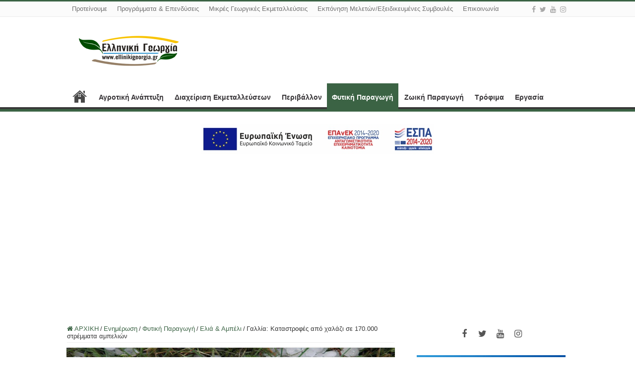

--- FILE ---
content_type: text/html; charset=UTF-8
request_url: http://www.ellinikigeorgia.gr/gallia-katastrofes-apo-xalazi-se-170000-stremmata-ampelion/
body_size: 20343
content:
<!DOCTYPE html>
<html lang="el" prefix="og: http://ogp.me/ns#">
<head>
<meta charset="UTF-8" />
<link rel="profile" href="http://gmpg.org/xfn/11" />
<link rel="pingback" href="http://www.ellinikigeorgia.gr/xmlrpc.php" />
<meta property="og:title" content="Γαλλία: Καταστροφές από χαλάζι σε 170.000 στρέμματα αμπελιών - Ελληνική Γεωργία"/>
<meta property="og:type" content="article"/>
<meta property="og:description" content=""Με μια μόνο καταιγίδα, περισσότερα από 100.000 στρέμματα καταστράφηκαν στο Μπορντό και το Κονιάκ. Τ"/>
<meta property="og:url" content="http://www.ellinikigeorgia.gr/gallia-katastrofes-apo-xalazi-se-170000-stremmata-ampelion/"/>
<meta property="og:site_name" content="Ελληνική Γεωργία"/>
<meta property="og:image" content="http://www.ellinikigeorgia.gr/wp-content/uploads/2015/05/χαλάζι.jpg" />
<meta name='robots' content='index, follow, max-image-preview:large, max-snippet:-1, max-video-preview:-1' />

	<!-- This site is optimized with the Yoast SEO plugin v26.8 - https://yoast.com/product/yoast-seo-wordpress/ -->
	<title>Γαλλία: Καταστροφές από χαλάζι σε 170.000 στρέμματα αμπελιών - Ελληνική Γεωργία</title>
	<link rel="canonical" href="https://www.ellinikigeorgia.gr/gallia-katastrofes-apo-xalazi-se-170000-stremmata-ampelion/" />
	<meta property="og:locale" content="el_GR" />
	<meta property="og:type" content="article" />
	<meta property="og:title" content="Γαλλία: Καταστροφές από χαλάζι σε 170.000 στρέμματα αμπελιών - Ελληνική Γεωργία" />
	<meta property="og:description" content="“Με μια μόνο καταιγίδα, περισσότερα από 100.000 στρέμματα καταστράφηκαν στο Μπορντό και το Κονιάκ. Το σενάριο επαναλαμβάνεται ίδιο με το 2013!” αναφέρει ο Bernard Farges, πρόεδρος της Ομοσπονδίας των μεγάλων κρασιών του Bordeaux. Σύμφωνα με τις εκτιμήσεις, επλήγησαν 71.000 στρέμματα από τα οποία 34.000 στρέμματα καταστράφηκαν περισσότερο από 80%. Δύο χαλαζοπτώσεις έπληξαν τη Gironde και &hellip;" />
	<meta property="og:url" content="https://www.ellinikigeorgia.gr/gallia-katastrofes-apo-xalazi-se-170000-stremmata-ampelion/" />
	<meta property="og:site_name" content="Ελληνική Γεωργία" />
	<meta property="article:publisher" content="https://www.facebook.com/people/Newsforallgr/100087409331054/" />
	<meta property="article:published_time" content="2018-06-07T16:04:10+00:00" />
	<meta property="og:image" content="https://www.ellinikigeorgia.gr/wp-content/uploads/2015/05/χαλάζι.jpg" />
	<meta property="og:image:width" content="660" />
	<meta property="og:image:height" content="330" />
	<meta property="og:image:type" content="image/jpeg" />
	<meta name="author" content="diaxiristis" />
	<meta name="twitter:card" content="summary_large_image" />
	<meta name="twitter:creator" content="@newsforallgr" />
	<meta name="twitter:site" content="@newsforallgr" />
	<meta name="twitter:label1" content="Συντάχθηκε από" />
	<meta name="twitter:data1" content="diaxiristis" />
	<script type="application/ld+json" class="yoast-schema-graph">{"@context":"https://schema.org","@graph":[{"@type":"Article","@id":"https://www.ellinikigeorgia.gr/gallia-katastrofes-apo-xalazi-se-170000-stremmata-ampelion/#article","isPartOf":{"@id":"https://www.ellinikigeorgia.gr/gallia-katastrofes-apo-xalazi-se-170000-stremmata-ampelion/"},"author":{"name":"diaxiristis","@id":"http://www.ellinikigeorgia.gr/#/schema/person/7d2f202bd7ad9869a4d513fbf945b08e"},"headline":"Γαλλία: Καταστροφές από χαλάζι σε 170.000 στρέμματα αμπελιών","datePublished":"2018-06-07T16:04:10+00:00","mainEntityOfPage":{"@id":"https://www.ellinikigeorgia.gr/gallia-katastrofes-apo-xalazi-se-170000-stremmata-ampelion/"},"wordCount":95,"publisher":{"@id":"http://www.ellinikigeorgia.gr/#organization"},"image":{"@id":"https://www.ellinikigeorgia.gr/gallia-katastrofes-apo-xalazi-se-170000-stremmata-ampelion/#primaryimage"},"thumbnailUrl":"http://www.ellinikigeorgia.gr/wp-content/uploads/2015/05/χαλάζι.jpg","keywords":["αμπελοκαλλιεργεια","γαλλια","χαλαζι"],"articleSection":["Ελιά &amp; Αμπέλι","Ενημέρωση","Φυτική Παραγωγή"],"inLanguage":"el"},{"@type":"WebPage","@id":"https://www.ellinikigeorgia.gr/gallia-katastrofes-apo-xalazi-se-170000-stremmata-ampelion/","url":"https://www.ellinikigeorgia.gr/gallia-katastrofes-apo-xalazi-se-170000-stremmata-ampelion/","name":"Γαλλία: Καταστροφές από χαλάζι σε 170.000 στρέμματα αμπελιών - Ελληνική Γεωργία","isPartOf":{"@id":"http://www.ellinikigeorgia.gr/#website"},"primaryImageOfPage":{"@id":"https://www.ellinikigeorgia.gr/gallia-katastrofes-apo-xalazi-se-170000-stremmata-ampelion/#primaryimage"},"image":{"@id":"https://www.ellinikigeorgia.gr/gallia-katastrofes-apo-xalazi-se-170000-stremmata-ampelion/#primaryimage"},"thumbnailUrl":"http://www.ellinikigeorgia.gr/wp-content/uploads/2015/05/χαλάζι.jpg","datePublished":"2018-06-07T16:04:10+00:00","breadcrumb":{"@id":"https://www.ellinikigeorgia.gr/gallia-katastrofes-apo-xalazi-se-170000-stremmata-ampelion/#breadcrumb"},"inLanguage":"el","potentialAction":[{"@type":"ReadAction","target":["https://www.ellinikigeorgia.gr/gallia-katastrofes-apo-xalazi-se-170000-stremmata-ampelion/"]}]},{"@type":"ImageObject","inLanguage":"el","@id":"https://www.ellinikigeorgia.gr/gallia-katastrofes-apo-xalazi-se-170000-stremmata-ampelion/#primaryimage","url":"http://www.ellinikigeorgia.gr/wp-content/uploads/2015/05/χαλάζι.jpg","contentUrl":"http://www.ellinikigeorgia.gr/wp-content/uploads/2015/05/χαλάζι.jpg","width":660,"height":330,"caption":"χαλάζι"},{"@type":"BreadcrumbList","@id":"https://www.ellinikigeorgia.gr/gallia-katastrofes-apo-xalazi-se-170000-stremmata-ampelion/#breadcrumb","itemListElement":[{"@type":"ListItem","position":1,"name":"Home","item":"http://www.ellinikigeorgia.gr/"},{"@type":"ListItem","position":2,"name":"Γαλλία: Καταστροφές από χαλάζι σε 170.000 στρέμματα αμπελιών"}]},{"@type":"WebSite","@id":"http://www.ellinikigeorgia.gr/#website","url":"http://www.ellinikigeorgia.gr/","name":"Ελληνική Γεωργία","description":"Ενημέρωση|Εκπαίδευση|Συμβουλευτική","publisher":{"@id":"http://www.ellinikigeorgia.gr/#organization"},"potentialAction":[{"@type":"SearchAction","target":{"@type":"EntryPoint","urlTemplate":"http://www.ellinikigeorgia.gr/?s={search_term_string}"},"query-input":{"@type":"PropertyValueSpecification","valueRequired":true,"valueName":"search_term_string"}}],"inLanguage":"el"},{"@type":"Organization","@id":"http://www.ellinikigeorgia.gr/#organization","name":"Ελληνική Γεωργία","url":"http://www.ellinikigeorgia.gr/","logo":{"@type":"ImageObject","inLanguage":"el","@id":"http://www.ellinikigeorgia.gr/#/schema/logo/image/","url":"https://newsforall.gr/wp-content/uploads/2022/11/newsforall.png","contentUrl":"https://newsforall.gr/wp-content/uploads/2022/11/newsforall.png","width":153,"height":78,"caption":"Ελληνική Γεωργία"},"image":{"@id":"http://www.ellinikigeorgia.gr/#/schema/logo/image/"},"sameAs":["https://www.facebook.com/people/Newsforallgr/100087409331054/","https://x.com/newsforallgr"]},{"@type":"Person","@id":"http://www.ellinikigeorgia.gr/#/schema/person/7d2f202bd7ad9869a4d513fbf945b08e","name":"diaxiristis","image":{"@type":"ImageObject","inLanguage":"el","@id":"http://www.ellinikigeorgia.gr/#/schema/person/image/","url":"https://secure.gravatar.com/avatar/b506800cf3634aa7d3a2d28306813d630aef4d3f5a0962df1d4a13ef8c7f544d?s=96&d=mm&r=g","contentUrl":"https://secure.gravatar.com/avatar/b506800cf3634aa7d3a2d28306813d630aef4d3f5a0962df1d4a13ef8c7f544d?s=96&d=mm&r=g","caption":"diaxiristis"},"sameAs":["https://newsforall.gr"],"url":"http://www.ellinikigeorgia.gr/author/diaxiristis/"}]}</script>
	<!-- / Yoast SEO plugin. -->


<link rel="alternate" type="application/rss+xml" title="Ροή RSS &raquo; Ελληνική Γεωργία" href="http://www.ellinikigeorgia.gr/feed/" />
<link rel="alternate" type="application/rss+xml" title="Ροή Σχολίων &raquo; Ελληνική Γεωργία" href="http://www.ellinikigeorgia.gr/comments/feed/" />
<link rel="alternate" title="oEmbed (JSON)" type="application/json+oembed" href="http://www.ellinikigeorgia.gr/wp-json/oembed/1.0/embed?url=http%3A%2F%2Fwww.ellinikigeorgia.gr%2Fgallia-katastrofes-apo-xalazi-se-170000-stremmata-ampelion%2F" />
<link rel="alternate" title="oEmbed (XML)" type="text/xml+oembed" href="http://www.ellinikigeorgia.gr/wp-json/oembed/1.0/embed?url=http%3A%2F%2Fwww.ellinikigeorgia.gr%2Fgallia-katastrofes-apo-xalazi-se-170000-stremmata-ampelion%2F&#038;format=xml" />
<!-- www.ellinikigeorgia.gr is managing ads with Advanced Ads 2.0.16 – https://wpadvancedads.com/ --><script id="ellin-ready">
			window.advanced_ads_ready=function(e,a){a=a||"complete";var d=function(e){return"interactive"===a?"loading"!==e:"complete"===e};d(document.readyState)?e():document.addEventListener("readystatechange",(function(a){d(a.target.readyState)&&e()}),{once:"interactive"===a})},window.advanced_ads_ready_queue=window.advanced_ads_ready_queue||[];		</script>
		<style id='wp-img-auto-sizes-contain-inline-css' type='text/css'>
img:is([sizes=auto i],[sizes^="auto," i]){contain-intrinsic-size:3000px 1500px}
/*# sourceURL=wp-img-auto-sizes-contain-inline-css */
</style>
<style id='wp-emoji-styles-inline-css' type='text/css'>

	img.wp-smiley, img.emoji {
		display: inline !important;
		border: none !important;
		box-shadow: none !important;
		height: 1em !important;
		width: 1em !important;
		margin: 0 0.07em !important;
		vertical-align: -0.1em !important;
		background: none !important;
		padding: 0 !important;
	}
/*# sourceURL=wp-emoji-styles-inline-css */
</style>
<style id='wp-block-library-inline-css' type='text/css'>
:root{--wp-block-synced-color:#7a00df;--wp-block-synced-color--rgb:122,0,223;--wp-bound-block-color:var(--wp-block-synced-color);--wp-editor-canvas-background:#ddd;--wp-admin-theme-color:#007cba;--wp-admin-theme-color--rgb:0,124,186;--wp-admin-theme-color-darker-10:#006ba1;--wp-admin-theme-color-darker-10--rgb:0,107,160.5;--wp-admin-theme-color-darker-20:#005a87;--wp-admin-theme-color-darker-20--rgb:0,90,135;--wp-admin-border-width-focus:2px}@media (min-resolution:192dpi){:root{--wp-admin-border-width-focus:1.5px}}.wp-element-button{cursor:pointer}:root .has-very-light-gray-background-color{background-color:#eee}:root .has-very-dark-gray-background-color{background-color:#313131}:root .has-very-light-gray-color{color:#eee}:root .has-very-dark-gray-color{color:#313131}:root .has-vivid-green-cyan-to-vivid-cyan-blue-gradient-background{background:linear-gradient(135deg,#00d084,#0693e3)}:root .has-purple-crush-gradient-background{background:linear-gradient(135deg,#34e2e4,#4721fb 50%,#ab1dfe)}:root .has-hazy-dawn-gradient-background{background:linear-gradient(135deg,#faaca8,#dad0ec)}:root .has-subdued-olive-gradient-background{background:linear-gradient(135deg,#fafae1,#67a671)}:root .has-atomic-cream-gradient-background{background:linear-gradient(135deg,#fdd79a,#004a59)}:root .has-nightshade-gradient-background{background:linear-gradient(135deg,#330968,#31cdcf)}:root .has-midnight-gradient-background{background:linear-gradient(135deg,#020381,#2874fc)}:root{--wp--preset--font-size--normal:16px;--wp--preset--font-size--huge:42px}.has-regular-font-size{font-size:1em}.has-larger-font-size{font-size:2.625em}.has-normal-font-size{font-size:var(--wp--preset--font-size--normal)}.has-huge-font-size{font-size:var(--wp--preset--font-size--huge)}.has-text-align-center{text-align:center}.has-text-align-left{text-align:left}.has-text-align-right{text-align:right}.has-fit-text{white-space:nowrap!important}#end-resizable-editor-section{display:none}.aligncenter{clear:both}.items-justified-left{justify-content:flex-start}.items-justified-center{justify-content:center}.items-justified-right{justify-content:flex-end}.items-justified-space-between{justify-content:space-between}.screen-reader-text{border:0;clip-path:inset(50%);height:1px;margin:-1px;overflow:hidden;padding:0;position:absolute;width:1px;word-wrap:normal!important}.screen-reader-text:focus{background-color:#ddd;clip-path:none;color:#444;display:block;font-size:1em;height:auto;left:5px;line-height:normal;padding:15px 23px 14px;text-decoration:none;top:5px;width:auto;z-index:100000}html :where(.has-border-color){border-style:solid}html :where([style*=border-top-color]){border-top-style:solid}html :where([style*=border-right-color]){border-right-style:solid}html :where([style*=border-bottom-color]){border-bottom-style:solid}html :where([style*=border-left-color]){border-left-style:solid}html :where([style*=border-width]){border-style:solid}html :where([style*=border-top-width]){border-top-style:solid}html :where([style*=border-right-width]){border-right-style:solid}html :where([style*=border-bottom-width]){border-bottom-style:solid}html :where([style*=border-left-width]){border-left-style:solid}html :where(img[class*=wp-image-]){height:auto;max-width:100%}:where(figure){margin:0 0 1em}html :where(.is-position-sticky){--wp-admin--admin-bar--position-offset:var(--wp-admin--admin-bar--height,0px)}@media screen and (max-width:600px){html :where(.is-position-sticky){--wp-admin--admin-bar--position-offset:0px}}

/*# sourceURL=wp-block-library-inline-css */
</style><style id='global-styles-inline-css' type='text/css'>
:root{--wp--preset--aspect-ratio--square: 1;--wp--preset--aspect-ratio--4-3: 4/3;--wp--preset--aspect-ratio--3-4: 3/4;--wp--preset--aspect-ratio--3-2: 3/2;--wp--preset--aspect-ratio--2-3: 2/3;--wp--preset--aspect-ratio--16-9: 16/9;--wp--preset--aspect-ratio--9-16: 9/16;--wp--preset--color--black: #000000;--wp--preset--color--cyan-bluish-gray: #abb8c3;--wp--preset--color--white: #ffffff;--wp--preset--color--pale-pink: #f78da7;--wp--preset--color--vivid-red: #cf2e2e;--wp--preset--color--luminous-vivid-orange: #ff6900;--wp--preset--color--luminous-vivid-amber: #fcb900;--wp--preset--color--light-green-cyan: #7bdcb5;--wp--preset--color--vivid-green-cyan: #00d084;--wp--preset--color--pale-cyan-blue: #8ed1fc;--wp--preset--color--vivid-cyan-blue: #0693e3;--wp--preset--color--vivid-purple: #9b51e0;--wp--preset--gradient--vivid-cyan-blue-to-vivid-purple: linear-gradient(135deg,rgb(6,147,227) 0%,rgb(155,81,224) 100%);--wp--preset--gradient--light-green-cyan-to-vivid-green-cyan: linear-gradient(135deg,rgb(122,220,180) 0%,rgb(0,208,130) 100%);--wp--preset--gradient--luminous-vivid-amber-to-luminous-vivid-orange: linear-gradient(135deg,rgb(252,185,0) 0%,rgb(255,105,0) 100%);--wp--preset--gradient--luminous-vivid-orange-to-vivid-red: linear-gradient(135deg,rgb(255,105,0) 0%,rgb(207,46,46) 100%);--wp--preset--gradient--very-light-gray-to-cyan-bluish-gray: linear-gradient(135deg,rgb(238,238,238) 0%,rgb(169,184,195) 100%);--wp--preset--gradient--cool-to-warm-spectrum: linear-gradient(135deg,rgb(74,234,220) 0%,rgb(151,120,209) 20%,rgb(207,42,186) 40%,rgb(238,44,130) 60%,rgb(251,105,98) 80%,rgb(254,248,76) 100%);--wp--preset--gradient--blush-light-purple: linear-gradient(135deg,rgb(255,206,236) 0%,rgb(152,150,240) 100%);--wp--preset--gradient--blush-bordeaux: linear-gradient(135deg,rgb(254,205,165) 0%,rgb(254,45,45) 50%,rgb(107,0,62) 100%);--wp--preset--gradient--luminous-dusk: linear-gradient(135deg,rgb(255,203,112) 0%,rgb(199,81,192) 50%,rgb(65,88,208) 100%);--wp--preset--gradient--pale-ocean: linear-gradient(135deg,rgb(255,245,203) 0%,rgb(182,227,212) 50%,rgb(51,167,181) 100%);--wp--preset--gradient--electric-grass: linear-gradient(135deg,rgb(202,248,128) 0%,rgb(113,206,126) 100%);--wp--preset--gradient--midnight: linear-gradient(135deg,rgb(2,3,129) 0%,rgb(40,116,252) 100%);--wp--preset--font-size--small: 13px;--wp--preset--font-size--medium: 20px;--wp--preset--font-size--large: 36px;--wp--preset--font-size--x-large: 42px;--wp--preset--spacing--20: 0.44rem;--wp--preset--spacing--30: 0.67rem;--wp--preset--spacing--40: 1rem;--wp--preset--spacing--50: 1.5rem;--wp--preset--spacing--60: 2.25rem;--wp--preset--spacing--70: 3.38rem;--wp--preset--spacing--80: 5.06rem;--wp--preset--shadow--natural: 6px 6px 9px rgba(0, 0, 0, 0.2);--wp--preset--shadow--deep: 12px 12px 50px rgba(0, 0, 0, 0.4);--wp--preset--shadow--sharp: 6px 6px 0px rgba(0, 0, 0, 0.2);--wp--preset--shadow--outlined: 6px 6px 0px -3px rgb(255, 255, 255), 6px 6px rgb(0, 0, 0);--wp--preset--shadow--crisp: 6px 6px 0px rgb(0, 0, 0);}:where(.is-layout-flex){gap: 0.5em;}:where(.is-layout-grid){gap: 0.5em;}body .is-layout-flex{display: flex;}.is-layout-flex{flex-wrap: wrap;align-items: center;}.is-layout-flex > :is(*, div){margin: 0;}body .is-layout-grid{display: grid;}.is-layout-grid > :is(*, div){margin: 0;}:where(.wp-block-columns.is-layout-flex){gap: 2em;}:where(.wp-block-columns.is-layout-grid){gap: 2em;}:where(.wp-block-post-template.is-layout-flex){gap: 1.25em;}:where(.wp-block-post-template.is-layout-grid){gap: 1.25em;}.has-black-color{color: var(--wp--preset--color--black) !important;}.has-cyan-bluish-gray-color{color: var(--wp--preset--color--cyan-bluish-gray) !important;}.has-white-color{color: var(--wp--preset--color--white) !important;}.has-pale-pink-color{color: var(--wp--preset--color--pale-pink) !important;}.has-vivid-red-color{color: var(--wp--preset--color--vivid-red) !important;}.has-luminous-vivid-orange-color{color: var(--wp--preset--color--luminous-vivid-orange) !important;}.has-luminous-vivid-amber-color{color: var(--wp--preset--color--luminous-vivid-amber) !important;}.has-light-green-cyan-color{color: var(--wp--preset--color--light-green-cyan) !important;}.has-vivid-green-cyan-color{color: var(--wp--preset--color--vivid-green-cyan) !important;}.has-pale-cyan-blue-color{color: var(--wp--preset--color--pale-cyan-blue) !important;}.has-vivid-cyan-blue-color{color: var(--wp--preset--color--vivid-cyan-blue) !important;}.has-vivid-purple-color{color: var(--wp--preset--color--vivid-purple) !important;}.has-black-background-color{background-color: var(--wp--preset--color--black) !important;}.has-cyan-bluish-gray-background-color{background-color: var(--wp--preset--color--cyan-bluish-gray) !important;}.has-white-background-color{background-color: var(--wp--preset--color--white) !important;}.has-pale-pink-background-color{background-color: var(--wp--preset--color--pale-pink) !important;}.has-vivid-red-background-color{background-color: var(--wp--preset--color--vivid-red) !important;}.has-luminous-vivid-orange-background-color{background-color: var(--wp--preset--color--luminous-vivid-orange) !important;}.has-luminous-vivid-amber-background-color{background-color: var(--wp--preset--color--luminous-vivid-amber) !important;}.has-light-green-cyan-background-color{background-color: var(--wp--preset--color--light-green-cyan) !important;}.has-vivid-green-cyan-background-color{background-color: var(--wp--preset--color--vivid-green-cyan) !important;}.has-pale-cyan-blue-background-color{background-color: var(--wp--preset--color--pale-cyan-blue) !important;}.has-vivid-cyan-blue-background-color{background-color: var(--wp--preset--color--vivid-cyan-blue) !important;}.has-vivid-purple-background-color{background-color: var(--wp--preset--color--vivid-purple) !important;}.has-black-border-color{border-color: var(--wp--preset--color--black) !important;}.has-cyan-bluish-gray-border-color{border-color: var(--wp--preset--color--cyan-bluish-gray) !important;}.has-white-border-color{border-color: var(--wp--preset--color--white) !important;}.has-pale-pink-border-color{border-color: var(--wp--preset--color--pale-pink) !important;}.has-vivid-red-border-color{border-color: var(--wp--preset--color--vivid-red) !important;}.has-luminous-vivid-orange-border-color{border-color: var(--wp--preset--color--luminous-vivid-orange) !important;}.has-luminous-vivid-amber-border-color{border-color: var(--wp--preset--color--luminous-vivid-amber) !important;}.has-light-green-cyan-border-color{border-color: var(--wp--preset--color--light-green-cyan) !important;}.has-vivid-green-cyan-border-color{border-color: var(--wp--preset--color--vivid-green-cyan) !important;}.has-pale-cyan-blue-border-color{border-color: var(--wp--preset--color--pale-cyan-blue) !important;}.has-vivid-cyan-blue-border-color{border-color: var(--wp--preset--color--vivid-cyan-blue) !important;}.has-vivid-purple-border-color{border-color: var(--wp--preset--color--vivid-purple) !important;}.has-vivid-cyan-blue-to-vivid-purple-gradient-background{background: var(--wp--preset--gradient--vivid-cyan-blue-to-vivid-purple) !important;}.has-light-green-cyan-to-vivid-green-cyan-gradient-background{background: var(--wp--preset--gradient--light-green-cyan-to-vivid-green-cyan) !important;}.has-luminous-vivid-amber-to-luminous-vivid-orange-gradient-background{background: var(--wp--preset--gradient--luminous-vivid-amber-to-luminous-vivid-orange) !important;}.has-luminous-vivid-orange-to-vivid-red-gradient-background{background: var(--wp--preset--gradient--luminous-vivid-orange-to-vivid-red) !important;}.has-very-light-gray-to-cyan-bluish-gray-gradient-background{background: var(--wp--preset--gradient--very-light-gray-to-cyan-bluish-gray) !important;}.has-cool-to-warm-spectrum-gradient-background{background: var(--wp--preset--gradient--cool-to-warm-spectrum) !important;}.has-blush-light-purple-gradient-background{background: var(--wp--preset--gradient--blush-light-purple) !important;}.has-blush-bordeaux-gradient-background{background: var(--wp--preset--gradient--blush-bordeaux) !important;}.has-luminous-dusk-gradient-background{background: var(--wp--preset--gradient--luminous-dusk) !important;}.has-pale-ocean-gradient-background{background: var(--wp--preset--gradient--pale-ocean) !important;}.has-electric-grass-gradient-background{background: var(--wp--preset--gradient--electric-grass) !important;}.has-midnight-gradient-background{background: var(--wp--preset--gradient--midnight) !important;}.has-small-font-size{font-size: var(--wp--preset--font-size--small) !important;}.has-medium-font-size{font-size: var(--wp--preset--font-size--medium) !important;}.has-large-font-size{font-size: var(--wp--preset--font-size--large) !important;}.has-x-large-font-size{font-size: var(--wp--preset--font-size--x-large) !important;}
/*# sourceURL=global-styles-inline-css */
</style>

<style id='classic-theme-styles-inline-css' type='text/css'>
/*! This file is auto-generated */
.wp-block-button__link{color:#fff;background-color:#32373c;border-radius:9999px;box-shadow:none;text-decoration:none;padding:calc(.667em + 2px) calc(1.333em + 2px);font-size:1.125em}.wp-block-file__button{background:#32373c;color:#fff;text-decoration:none}
/*# sourceURL=/wp-includes/css/classic-themes.min.css */
</style>
<link rel='stylesheet' id='contact-form-7-css' href='http://www.ellinikigeorgia.gr/wp-content/plugins/contact-form-7/includes/css/styles.css' type='text/css' media='all' />
<link rel='stylesheet' id='iphorm-css' href='http://www.ellinikigeorgia.gr/wp-content/plugins/iphorm-form-builder/css/styles.css' type='text/css' media='all' />
<link rel='stylesheet' id='qtip-css' href='http://www.ellinikigeorgia.gr/wp-content/plugins/iphorm-form-builder/js/qtip2/jquery.qtip.min.css' type='text/css' media='all' />
<link rel='stylesheet' id='iphorm-uniform-theme-3-css' href='http://www.ellinikigeorgia.gr/wp-content/plugins/iphorm-form-builder/js/uniform/themes/default/default.css' type='text/css' media='all' />
<link rel='stylesheet' id='tie-style-css' href='http://www.ellinikigeorgia.gr/wp-content/themes/sahifa/style.css' type='text/css' media='all' />
<link rel='stylesheet' id='tie-ilightbox-skin-css' href='http://www.ellinikigeorgia.gr/wp-content/themes/sahifa/css/ilightbox/dark-skin/skin.css' type='text/css' media='all' />
<script type="text/javascript" src="http://www.ellinikigeorgia.gr/wp-includes/js/jquery/jquery.min.js" id="jquery-core-js"></script>
<script type="text/javascript" src="http://www.ellinikigeorgia.gr/wp-includes/js/jquery/jquery-migrate.min.js" id="jquery-migrate-js"></script>
<script type="text/javascript" src="http://www.ellinikigeorgia.gr/wp-content/plugins/iphorm-form-builder/js/iphorm.js" id="iphorm-js"></script>
<link rel="https://api.w.org/" href="http://www.ellinikigeorgia.gr/wp-json/" /><link rel="alternate" title="JSON" type="application/json" href="http://www.ellinikigeorgia.gr/wp-json/wp/v2/posts/37344" /><link rel="EditURI" type="application/rsd+xml" title="RSD" href="http://www.ellinikigeorgia.gr/xmlrpc.php?rsd" />

<link rel='shortlink' href='http://www.ellinikigeorgia.gr/?p=37344' />
<link rel="shortcut icon" href="https://www.ellinikigeorgia.gr/wp-content/uploads/2023/04/favicon.jpg" title="Favicon" />
<!--[if IE]>
<script type="text/javascript">jQuery(document).ready(function (){ jQuery(".menu-item").has("ul").children("a").attr("aria-haspopup", "true");});</script>
<![endif]-->
<!--[if lt IE 9]>
<script src="http://www.ellinikigeorgia.gr/wp-content/themes/sahifa/js/html5.js"></script>
<script src="http://www.ellinikigeorgia.gr/wp-content/themes/sahifa/js/selectivizr-min.js"></script>
<![endif]-->
<!--[if IE 9]>
<link rel="stylesheet" type="text/css" media="all" href="http://www.ellinikigeorgia.gr/wp-content/themes/sahifa/css/ie9.css" />
<![endif]-->
<!--[if IE 8]>
<link rel="stylesheet" type="text/css" media="all" href="http://www.ellinikigeorgia.gr/wp-content/themes/sahifa/css/ie8.css" />
<![endif]-->
<!--[if IE 7]>
<link rel="stylesheet" type="text/css" media="all" href="http://www.ellinikigeorgia.gr/wp-content/themes/sahifa/css/ie7.css" />
<![endif]-->


<meta name="viewport" content="width=device-width, initial-scale=1.0" />

<script>
  (function(i,s,o,g,r,a,m){i['GoogleAnalyticsObject']=r;i[r]=i[r]||function(){
  (i[r].q=i[r].q||[]).push(arguments)},i[r].l=1*new Date();a=s.createElement(o),
  m=s.getElementsByTagName(o)[0];a.async=1;a.src=g;m.parentNode.insertBefore(a,m)
  })(window,document,'script','//www.google-analytics.com/analytics.js','ga');

  ga('create', 'UA-39296321-1', 'auto');
  ga('send', 'pageview');

</script>

<style type="text/css" media="screen">

body{
	font-family: Tahoma, Geneva, sans-serif;
}

.top-nav, .top-nav ul li a {
	font-family: Tahoma, Geneva, sans-serif;
	color :#707070;
	font-size : 13px;
}

#main-nav, #main-nav ul li a{
	font-family: Tahoma, Geneva, sans-serif;
	color :#363336;
	font-size : 14px;
	font-weight: bold;
}

.post-title{
	font-family: Tahoma, Geneva, sans-serif;
}

h2.post-box-title, h2.post-box-title a{
	font-family: "Arial Black", Gadget, sans-serif;
	color :#3b250a;
	font-size : 20px;
}

h3.post-box-title, h3.post-box-title a{
	font-family: Tahoma, Geneva, sans-serif;
	color :#5e5959;
	font-size : 15px;
}

body.single .entry, body.page .entry{
	font-family: Arial, Helvetica, sans-serif;
	color :#5e5959;
	font-size : 18px;
	font-weight: normal;
}

blockquote p{
	color :#5e5959;
	font-size : 13px;
}

#main-nav,
.cat-box-content,
#sidebar .widget-container,
.post-listing,
#commentform {
	border-bottom-color: #3b6344;
}

.search-block .search-button,
#topcontrol,
#main-nav ul li.current-menu-item a,
#main-nav ul li.current-menu-item a:hover,
#main-nav ul li.current_page_parent a,
#main-nav ul li.current_page_parent a:hover,
#main-nav ul li.current-menu-parent a,
#main-nav ul li.current-menu-parent a:hover,
#main-nav ul li.current-page-ancestor a,
#main-nav ul li.current-page-ancestor a:hover,
.pagination span.current,
.share-post span.share-text,
.flex-control-paging li a.flex-active,
.ei-slider-thumbs li.ei-slider-element,
.review-percentage .review-item span span,
.review-final-score,
.button,
a.button,
a.more-link,
#main-content input[type="submit"],
.form-submit #submit,
#login-form .login-button,
.widget-feedburner .feedburner-subscribe,
input[type="submit"],
#buddypress button,
#buddypress a.button,
#buddypress input[type=submit],
#buddypress input[type=reset],
#buddypress ul.button-nav li a,
#buddypress div.generic-button a,
#buddypress .comment-reply-link,
#buddypress div.item-list-tabs ul li a span,
#buddypress div.item-list-tabs ul li.selected a,
#buddypress div.item-list-tabs ul li.current a,
#buddypress #members-directory-form div.item-list-tabs ul li.selected span,
#members-list-options a.selected,
#groups-list-options a.selected,
body.dark-skin #buddypress div.item-list-tabs ul li a span,
body.dark-skin #buddypress div.item-list-tabs ul li.selected a,
body.dark-skin #buddypress div.item-list-tabs ul li.current a,
body.dark-skin #members-list-options a.selected,
body.dark-skin #groups-list-options a.selected,
.search-block-large .search-button,
#featured-posts .flex-next:hover,
#featured-posts .flex-prev:hover,
a.tie-cart span.shooping-count,
.woocommerce span.onsale,
.woocommerce-page span.onsale ,
.woocommerce .widget_price_filter .ui-slider .ui-slider-handle,
.woocommerce-page .widget_price_filter .ui-slider .ui-slider-handle,
#check-also-close,
a.post-slideshow-next,
a.post-slideshow-prev,
.widget_price_filter .ui-slider .ui-slider-handle,
.quantity .minus:hover,
.quantity .plus:hover,
.mejs-container .mejs-controls .mejs-time-rail .mejs-time-current,
#reading-position-indicator  {
	background-color:#3b6344;
}

::-webkit-scrollbar-thumb{
	background-color:#3b6344 !important;
}

#theme-footer,
#theme-header,
.top-nav ul li.current-menu-item:before,
#main-nav .menu-sub-content ,
#main-nav ul ul,
#check-also-box {
	border-top-color: #3b6344;
}

.search-block:after {
	border-right-color:#3b6344;
}

body.rtl .search-block:after {
	border-left-color:#3b6344;
}

#main-nav ul > li.menu-item-has-children:hover > a:after,
#main-nav ul > li.mega-menu:hover > a:after {
	border-color:transparent transparent #3b6344;
}

.widget.timeline-posts li a:hover,
.widget.timeline-posts li a:hover span.tie-date {
	color: #3b6344;
}

.widget.timeline-posts li a:hover span.tie-date:before {
	background: #3b6344;
	border-color: #3b6344;
}

#order_review,
#order_review_heading {
	border-color: #3b6344;
}


a {
	color: #3b6344;
}
		
a:hover {
	text-decoration: underline;
}
		
body.single .post .entry a, body.page .post .entry a {
	color: #268abf;
	text-decoration: underline;
}
		
body.single .post .entry a:hover, body.page .post .entry a:hover {
	color: #086094;
	text-decoration: underline;
}
		
#main-nav ul li a:hover, #main-nav ul li:hover > a, #main-nav ul :hover > a , #main-nav  ul ul li:hover > a, #main-nav  ul ul :hover > a {
	color: #235418;
}
		
#theme-footer {
	background-color:#4c5754 !important; 
				}

#main-nav {
	background: #ffffff;
	
}

#main-nav ul li {
	border-color: #ffffff;
}

#main-nav ul ul li, #main-nav ul ul li:first-child {
	border-top-color: #ffffff;
}

#main-nav ul li .mega-menu-block ul.sub-menu {
	border-bottom-color: #ffffff;
}

#main-nav ul li a {
	border-left-color: #ffffff;
}

#main-nav ul ul li, #main-nav ul ul li:first-child {
	border-bottom-color: #ffffff;
}

.breaking-news span.breaking-news-title {background: #e02e21;}

.cat-box-title h2 a {
    color: #3B6344; 

p.post-meta {
    color: #000;

scroll-nav {
	background: #0e0e0e;
	margin: 10px -20px -20px;
	padding: 5px;
	text-align: center;

.scroll-nav a {
	background: #0e0e0e;
	width: 10px;
	height: 10px;
	text-indent: -9999px;
	overflow: hidden;
	display: inline-block;
	margin: 2px 2px 0;
	-webkit-transition: all .40s;
	   -moz-transition: all .40s;
		 -o-transition: all .40s;
			transition: all .40s;

	-webkit-border-radius: 50px;
	   -moz-border-radius: 50px;
			border-radius: 50px;
}

.scroll-nav a:hover {
	background: #0e0e0e;
}

.scroll-nav a.activeSlide {
	background: #0e0e0e;
}


.flex-control-paging li a {
	display: block;
	cursor: pointer;
	text-indent: -9999px;
	width: 100%;
	background: #fff;
	border-right:1px solid #888;
	height: 13px;
	-webkit-transition: all .5s ease;
	   -moz-transition: all .5s ease;
			transition: all .5s ease;

}

.flex-control-paging li:last-child a{
	border-right: 0 none;
}

.flex-control-paging li a:hover {
	background: #fff;
}

.flex-control-paging li a.flex-active {
	background: #F88C00;
	cursor: default;
}
</style>

</head>
<body id="top" class="wp-singular post-template-default single single-post postid-37344 single-format-standard wp-theme-sahifa lazy-enabled aa-prefix-ellin-">

<div class="wrapper-outer">

	<div class="background-cover"></div>

	<aside id="slide-out">

	
			<div class="social-icons">
		<a class="ttip-none" title="Facebook" href="https://www.facebook.com/ellinikigeorgia.gr" target="_blank"><i class="fa fa-facebook"></i></a><a class="ttip-none" title="Twitter" href="https://twitter.com/Ellinikigeorgia" target="_blank"><i class="fa fa-twitter"></i></a><a class="ttip-none" title="Youtube" href="https://www.youtube.com/channel/UCQmwkseoC7xWaX2cHyvyZuw" target="_blank"><i class="fa fa-youtube"></i></a><a class="ttip-none" title="instagram" href="https://www.instagram.com/ellinikigeorgiagr/" target="_blank"><i class="fa fa-instagram"></i></a>
			</div>

	
		<div id="mobile-menu" ></div>
	</aside><!-- #slide-out /-->

		<div id="wrapper" class="wide-layout">
		<div class="inner-wrapper">

		<header id="theme-header" class="theme-header">
						<div id="top-nav" class="top-nav">
				<div class="container">

			
				<div class="top-menu"><ul id="menu-top" class="menu"><li id="menu-item-56815" class="menu-item menu-item-type-taxonomy menu-item-object-category menu-item-56815"><a href="http://www.ellinikigeorgia.gr/category/suggest/">Προτείνουμε</a></li>
<li id="menu-item-56816" class="menu-item menu-item-type-taxonomy menu-item-object-category menu-item-56816"><a href="http://www.ellinikigeorgia.gr/category/agrotiki-enimerosi/apozomioseis-epidotiseis-programmata/agrotika-programmata-agrotikes-ependuseis/">Προγράμματα &amp; Επενδύσεις</a></li>
<li id="menu-item-56818" class="menu-item menu-item-type-taxonomy menu-item-object-category menu-item-56818"><a href="http://www.ellinikigeorgia.gr/category/agrotiki-enimerosi/apozomioseis-epidotiseis-programmata/mikres-georgikes-ekmetalleuseis/">Μικρές Γεωργικές Εκμεταλλεύσεις</a></li>
<li id="menu-item-56823" class="menu-item menu-item-type-post_type menu-item-object-page menu-item-56823"><a href="http://www.ellinikigeorgia.gr/%ce%b5%ce%ba%cf%80%cf%8c%ce%bd%ce%b7%cf%83%ce%b7-%ce%bc%ce%b5%ce%bb%ce%b5%cf%84%cf%8e%ce%bd%ce%b5%ce%be%ce%b5%ce%b9%ce%b4%ce%b9%ce%ba%ce%b5%cf%85%ce%bc%ce%ad%ce%bd%ce%b5%cf%82-%cf%83%cf%85%ce%bc/">Εκπόνηση Μελετών/Εξειδικευμένες Συμβουλές</a></li>
<li id="menu-item-56821" class="menu-item menu-item-type-post_type menu-item-object-page menu-item-56821"><a href="http://www.ellinikigeorgia.gr/%ce%b5%cf%80%ce%b9%ce%ba%ce%bf%ce%b9%ce%bd%cf%89%ce%bd%ce%af%ce%b1/">Επικοινωνία</a></li>
</ul></div>
			<div class="social-icons">
		<a class="ttip-none" title="Facebook" href="https://www.facebook.com/ellinikigeorgia.gr" target="_blank"><i class="fa fa-facebook"></i></a><a class="ttip-none" title="Twitter" href="https://twitter.com/Ellinikigeorgia" target="_blank"><i class="fa fa-twitter"></i></a><a class="ttip-none" title="Youtube" href="https://www.youtube.com/channel/UCQmwkseoC7xWaX2cHyvyZuw" target="_blank"><i class="fa fa-youtube"></i></a><a class="ttip-none" title="instagram" href="https://www.instagram.com/ellinikigeorgiagr/" target="_blank"><i class="fa fa-instagram"></i></a>
			</div>

	
	
				</div><!-- .container /-->
			</div><!-- .top-menu /-->
			
		<div class="header-content">

					<a id="slide-out-open" class="slide-out-open" href="https://www.ellinikigeorgia.gr" aria-label="first link"><span></span></a>
		
			<div class="logo" style=" margin-top:10px; margin-bottom:10px;">
			<h2>								<a title="Ελληνική Γεωργία" href="http://www.ellinikigeorgia.gr/">
					<img src="https://www.ellinikigeorgia.gr/wp-content/uploads/2023/04/elliniki-georgia.png" alt="Ελληνική Γεωργία"  /><strong>Ελληνική Γεωργία Ενημέρωση|Εκπαίδευση|Συμβουλευτική</strong>
				</a>
			</h2>			</div><!-- .logo /-->
						<div class="clear"></div>

		</div>
													<nav id="main-nav" class="fixed-enabled">
				<div class="container">

									<a class="main-nav-logo" title="Ελληνική Γεωργία" href="http://www.ellinikigeorgia.gr/">
						<img src="https://www.ellinikigeorgia.gr/wp-content/uploads/2023/04/elliniki-georgia.png" width="195" height="54" alt="Ελληνική Γεωργία">
					</a>
				
					<div class="main-menu"><ul id="menu-mainmenu-newsforall" class="menu"><li id="menu-item-702" class="menu-item menu-item-type-post_type menu-item-object-page menu-item-home menu-item-702"><a href="http://www.ellinikigeorgia.gr/">ΑΡΧΙΚΗ</a></li>
<li id="menu-item-56797" class="menu-item menu-item-type-taxonomy menu-item-object-category menu-item-56797"><a href="http://www.ellinikigeorgia.gr/category/agrotiki-enimerosi/apozomioseis-epidotiseis-programmata/">Αγροτική Ανάπτυξη</a></li>
<li id="menu-item-56798" class="menu-item menu-item-type-taxonomy menu-item-object-category menu-item-56798"><a href="http://www.ellinikigeorgia.gr/category/agrotiki-enimerosi/diaxeirisi-ekmetalleuseon/">Διαχείριση Εκμεταλλεύσεων</a></li>
<li id="menu-item-56799" class="menu-item menu-item-type-taxonomy menu-item-object-category menu-item-56799"><a href="http://www.ellinikigeorgia.gr/category/agrotiki-enimerosi/perivallonkairos/">Περιβάλλον</a></li>
<li id="menu-item-56800" class="menu-item menu-item-type-taxonomy menu-item-object-category current-post-ancestor current-menu-parent current-post-parent menu-item-56800"><a href="http://www.ellinikigeorgia.gr/category/agrotiki-enimerosi/georgia/">Φυτική Παραγωγή</a></li>
<li id="menu-item-56801" class="menu-item menu-item-type-taxonomy menu-item-object-category menu-item-56801"><a href="http://www.ellinikigeorgia.gr/category/agrotiki-enimerosi/ktinotrofia/">Ζωική Παραγωγή</a></li>
<li id="menu-item-56802" class="menu-item menu-item-type-taxonomy menu-item-object-category menu-item-56802"><a href="http://www.ellinikigeorgia.gr/category/agrotiki-enimerosi/metapoiisi-trofima/">Τρόφιμα</a></li>
<li id="menu-item-56805" class="menu-item menu-item-type-taxonomy menu-item-object-category menu-item-56805"><a href="http://www.ellinikigeorgia.gr/category/theseis-ergasias/">Εργασία</a></li>
</ul></div>					
					
				</div>
			</nav><!-- .main-nav /-->
					</header><!-- #header /-->

	
	<div class="e3lan e3lan-below_header">
			<a href="https://www.efepae.gr/files4users/files/%CE%A0%CE%A4%CE%A5%CE%A7%CE%99%CE%9F%CE%A5%CE%A7%CE%9F%CE%99%20%CE%92%20%CE%9A%CE%A5%CE%9A%CE%9B%CE%9F%CE%A3/%CE%B1%CF%86%CE%AF%CF%83%CE%B1GR.pdf" title="ΕΣΠΑ" target="_blank">
				<img src="https://www.ellinikigeorgia.gr/wp-content/uploads/2023/04/espa-banner.jpg" alt="ΕΣΠΑ" />
			</a>
				</div>
	<div id="main-content" class="container">

	
	
	
	
	
	<div class="content">

		
		<nav id="crumbs"><a href="http://www.ellinikigeorgia.gr/"><span class="fa fa-home" aria-hidden="true"></span> ΑΡΧΙΚΗ</a><span class="delimiter">/</span><a href="http://www.ellinikigeorgia.gr/category/agrotiki-enimerosi/">Ενημέρωση</a><span class="delimiter">/</span><a href="http://www.ellinikigeorgia.gr/category/agrotiki-enimerosi/georgia/">Φυτική Παραγωγή</a><span class="delimiter">/</span><a href="http://www.ellinikigeorgia.gr/category/agrotiki-enimerosi/georgia/elia-kai-abeli/">Ελιά &amp; Αμπέλι</a><span class="delimiter">/</span><span class="current">Γαλλία: Καταστροφές από χαλάζι σε 170.000 στρέμματα αμπελιών</span></nav>
		

		
		<article class="post-listing post-37344 post type-post status-publish format-standard has-post-thumbnail  category-elia-kai-abeli category-agrotiki-enimerosi category-georgia tag-194 tag-272 tag-491" id="the-post">
			
			<div class="single-post-thumb">
			<img width="660" height="330" src="http://www.ellinikigeorgia.gr/wp-content/uploads/2015/05/χαλάζι.jpg" class="attachment-slider size-slider wp-post-image" alt="χαλάζι" decoding="async" fetchpriority="high" srcset="http://www.ellinikigeorgia.gr/wp-content/uploads/2015/05/χαλάζι.jpg 660w, http://www.ellinikigeorgia.gr/wp-content/uploads/2015/05/χαλάζι-300x150.jpg 300w, http://www.ellinikigeorgia.gr/wp-content/uploads/2015/05/χαλάζι-560x280.jpg 560w" sizes="(max-width: 660px) 100vw, 660px" />		</div>
	
		


			<div class="post-inner">

							<h1 class="name post-title entry-title"><span itemprop="name">Γαλλία: Καταστροφές από χαλάζι σε 170.000 στρέμματα αμπελιών</span></h1>

						
<p class="post-meta">
	
		
		
	
</p>
<div class="clear"></div>
			
				<div class="entry">
					
					
					<p>“<em>Με μια μόνο καταιγίδα, περισσότερα από 100.000 στρέμματα καταστράφηκαν στο Μπορντό και το Κονιάκ. Το σενάριο επαναλαμβάνεται ίδιο με το 2013!</em>” αναφέρει ο Bernard Farges, πρόεδρος της Ομοσπονδίας των μεγάλων κρασιών του Bordeaux. Σύμφωνα με τις εκτιμήσεις, επλήγησαν 71.000 στρέμματα από τα οποία 34.000 στρέμματα καταστράφηκαν περισσότερο από 80%.</p>
<p>Δύο χαλαζοπτώσεις έπληξαν τη Gironde και την Charente στις 26 Μαΐου 2018, πιο καταστροφική ήταν η χαλαζόπτωση που έπληξε τα αμπέλια του Médoc (12.000 στρέμματα). Η κολοσσιαία ζημιά προκάλεσε έκπληξη στους οινοπαραγωγούς, στο βαθμό που ορισμένοι αρνήθηκαν να μιλήσουν, ενώ οι συνάδελφοί τους σε άλλες περιοχές έστειλαν μηνύματα υποστήριξης στα κοινωνικά δίκτυα.</p>
<blockquote class="twitter-tweet" data-lang="el">
<p dir="ltr" lang="fr">Je tiens à témoigner toute ma solidarité aux agriculteurs et aux girondins touchés par la grêle.<br>
Je saisirai en séance <a href="https://twitter.com/AssembleeNat?ref_src=twsrc%5Etfw">@AssembleeNat</a> dès cet après-midi le ministre de l’agriculture <a href="https://twitter.com/StTRAVERT?ref_src=twsrc%5Etfw">@StTRAVERT</a> sur le sujet.<a href="https://twitter.com/hashtag/EGALIM?src=hash&amp;ref_src=twsrc%5Etfw">#EGALIM</a> <a href="https://t.co/eiRLzK4Y6y">pic.twitter.com/eiRLzK4Y6y</a></p>
<p>— Benoit Simian (@BenoitSimian) <a href="https://twitter.com/BenoitSimian/status/1000356189455167488?ref_src=twsrc%5Etfw">26 Μαΐου 2018</a></p></blockquote>
<p><script async src="https://platform.twitter.com/widgets.js" charset="utf-8"></script></p>
<p>Στο Cognac, επίσης χτυπήθηκαν από το χαλάζι. Καταστράφηκαν τρεις βασικές περιοχές: το νότιο μισό του Charente Maritime, του Borderie και του Rouillac.</p>
<p>Συνολικά, περισσότερα από 170.000 στρέμματα χτυπήθηκαν από το χαλάζι, δηλαδή μια περιοχή μεγαλύτερη από την περιοχή του Παρισιού.</p>
<blockquote class="twitter-tweet" data-lang="el">
<p dir="ltr" lang="en">Severe <a href="https://twitter.com/hashtag/hailstorm?src=hash&amp;ref_src=twsrc%5Etfw">#hailstorm</a> in <a href="https://twitter.com/hashtag/Bordeaux?src=hash&amp;ref_src=twsrc%5Etfw">#Bordeaux</a>, France this afternoon 26th May….. these thunderstorms will push north into southern U.K. later this evening. Report: <a href="https://twitter.com/MeteoContact?ref_src=twsrc%5Etfw">@MeteoContact</a> <a href="https://twitter.com/hashtag/severeweather?src=hash&amp;ref_src=twsrc%5Etfw">#severeweather</a> <a href="https://twitter.com/hashtag/extremeweather?src=hash&amp;ref_src=twsrc%5Etfw">#extremeweather</a> <a href="https://t.co/jW5FLtyeal">pic.twitter.com/jW5FLtyeal</a></p>
<p>— WEATHER/ METEO WORLD (@StormchaserUKEU) <a href="https://twitter.com/StormchaserUKEU/status/1000424060826812416?ref_src=twsrc%5Etfw">26 Μαΐου 2018</a></p></blockquote>
<p><script async src="https://platform.twitter.com/widgets.js" charset="utf-8"></script></p>
<p>Η κατάσταση επιδεινώνεται από την μικρή παραγωγή του περασμένου έτους λόγω παγετού που επιδεινώνει την κατάσταση. Για ορισμένες εταιρείες, είναι διπλός κίνδυνος: πάγος πέρυσι, χαλάζι φέτος. Το Cognac πλήττεται για τρία συναπτά έτη από κλιματικούς κινδύνους.</p>
<p>Η μόνη άμυνα είναι η ασφάλιση συγκομιδής που είχαν κάνει οι παραγωγοί, όμως πλέον υπάρχει ζήτημα προμήθειας του εμπορίου.</p>
<p>Το 2018 δείχνει για τις περιοχές αυτές άγριες διαθέσεις και είναι προφανές ότι βρισκόμαστε μπροστά στις μόνιμες πλέον επιπτώσεις της κλιματικής αλλαγής.</p>
					
									</div><!-- .entry /-->


				<div class="share-post">
	<span class="share-text">Share</span>

		<ul class="flat-social">
			<li><a href="http://www.facebook.com/sharer.php?u=http://www.ellinikigeorgia.gr/gallia-katastrofes-apo-xalazi-se-170000-stremmata-ampelion/" class="social-facebook" rel="external" target="_blank"><i class="fa fa-facebook"></i> <span>Facebook</span></a></li>
				<li><a href="https://twitter.com/intent/tweet?text=%CE%93%CE%B1%CE%BB%CE%BB%CE%AF%CE%B1%3A+%CE%9A%CE%B1%CF%84%CE%B1%CF%83%CF%84%CF%81%CE%BF%CF%86%CE%AD%CF%82+%CE%B1%CF%80%CF%8C+%CF%87%CE%B1%CE%BB%CE%AC%CE%B6%CE%B9+%CF%83%CE%B5+170.000+%CF%83%CF%84%CF%81%CE%AD%CE%BC%CE%BC%CE%B1%CF%84%CE%B1+%CE%B1%CE%BC%CF%80%CE%B5%CE%BB%CE%B9%CF%8E%CE%BD&url=http://www.ellinikigeorgia.gr/gallia-katastrofes-apo-xalazi-se-170000-stremmata-ampelion/" class="social-twitter" rel="external" target="_blank"><i class="fa fa-twitter"></i> <span>Twitter</span></a></li>
					</ul>
		<div class="clear"></div>
</div> <!-- .share-post -->
				<div class="clear"></div>
			</div><!-- .post-inner -->

			
		</article><!-- .post-listing -->
		<p class="post-tag">Σχετικά<a href="http://www.ellinikigeorgia.gr/tag/%ce%b1%ce%bc%cf%80%ce%b5%ce%bb%ce%bf%ce%ba%ce%b1%ce%bb%ce%bb%ce%b9%ce%b5%cf%81%ce%b3%ce%b5%ce%b9%ce%b1/" rel="tag">αμπελοκαλλιεργεια</a> <a href="http://www.ellinikigeorgia.gr/tag/%ce%b3%ce%b1%ce%bb%ce%bb%ce%b9%ce%b1/" rel="tag">γαλλια</a> <a href="http://www.ellinikigeorgia.gr/tag/%cf%87%ce%b1%ce%bb%ce%b1%ce%b6%ce%b9/" rel="tag">χαλαζι</a></p>

		
		

		
			<section id="related_posts">
		<div class="block-head">
			<h3>Περισσότερα ></h3><div class="stripe-line"></div>
		</div>
		<div class="post-listing">
						<div class="related-item">
							
				<div class="post-thumbnail">
					<a href="http://www.ellinikigeorgia.gr/6o-synedrio-geografikon-pliroforiakon-systimaton-kai-chorikis-analysis-sti-georgia-kai-to-perivallon/">
						<img width="310" height="165" src="http://www.ellinikigeorgia.gr/wp-content/uploads/2026/01/AUA_GIS_Congress_KV25_2-1-310x165.png" class="attachment-tie-medium size-tie-medium wp-post-image" alt="" decoding="async" />						<span class="fa overlay-icon"></span>
					</a>
				</div><!-- post-thumbnail /-->
							
				<h3><a href="http://www.ellinikigeorgia.gr/6o-synedrio-geografikon-pliroforiakon-systimaton-kai-chorikis-analysis-sti-georgia-kai-to-perivallon/" rel="bookmark">6ο Συνέδριο Γεωγραφικών Πληροφοριακών Συστημάτων και Χωρικής Ανάλυσης στη Γεωργία και το Περιβάλλον</a></h3>
				<p class="post-meta"></p>
			</div>
						<div class="related-item">
							
				<div class="post-thumbnail">
					<a href="http://www.ellinikigeorgia.gr/geoponiko-panepistimio-athinon-axiologisi-ton-neon-diatrofikon-odigion-gia-tous-amerikanous-thetika-vimata-alla-kai-sovaroi-provlimatismoi/">
						<img width="310" height="165" src="http://www.ellinikigeorgia.gr/wp-content/uploads/2026/01/Infographic-DGA_slider-310x165.jpg" class="attachment-tie-medium size-tie-medium wp-post-image" alt="" decoding="async" />						<span class="fa overlay-icon"></span>
					</a>
				</div><!-- post-thumbnail /-->
							
				<h3><a href="http://www.ellinikigeorgia.gr/geoponiko-panepistimio-athinon-axiologisi-ton-neon-diatrofikon-odigion-gia-tous-amerikanous-thetika-vimata-alla-kai-sovaroi-provlimatismoi/" rel="bookmark">Γεωπονικό Πανεπιστήμιο Αθηνών &#8211; Αξιολόγηση των νέων Διατροφικών Οδηγιών για τους Αμερικανούς: θετικά βήματα, αλλά και σοβαροί προβληματισμοί</a></h3>
				<p class="post-meta"></p>
			</div>
						<div class="related-item">
							
				<h3><a href="http://www.ellinikigeorgia.gr/oef-agrotikos-elaiourgikos-synetairismos-vlachioti-anartisi-apotelesmaton/" rel="bookmark">ΟΕΦ ΑΓΡΟΤΙΚΟΣ ΕΛΑΙΟΥΡΓΙΚΟΣ ΣΥΝΕΤΑΙΡΙΣΜΟΣ ΒΛΑΧΙΩΤΗ: ΑΝΑΡΤΗΣΗ ΑΠΟΤΕΛΕΣΜΑΤΩΝ</a></h3>
				<p class="post-meta"></p>
			</div>
						<div class="related-item">
							
				<h3><a href="http://www.ellinikigeorgia.gr/oef-agrotiki-sybraxi-messinias-ike-anartisi-apotelesmaton-prosklisi-2025-02/" rel="bookmark">ΟΕΦ ΑΓΡΟΤΙΚΗ ΣΥΜΠΡΑΞΗ ΜΕΣΣΗΝΙΑΣ ΙΚΕ: ΑΝΑΡΤΗΣΗ ΑΠΟΤΕΛΕΣΜΑΤΩΝ – ΠΡΟΣΚΛΗΣΗ 2025/02</a></h3>
				<p class="post-meta"></p>
			</div>
						<div class="related-item">
							
				<h3><a href="http://www.ellinikigeorgia.gr/panaigialeios-aes-ae-anartisi-apotelesmaton-prosklisi-2025-02/" rel="bookmark">ΠΑΝΑΙΓΙΑΛΕΙΟΣ ΑΕΣ ΑΕ: ΑΝΑΡΤΗΣΗ ΑΠΟΤΕΛΕΣΜΑΤΩΝ &#8211; ΠΡΟΣΚΛΗΣΗ 2025/02</a></h3>
				<p class="post-meta"></p>
			</div>
						<div class="related-item">
							
				<div class="post-thumbnail">
					<a href="http://www.ellinikigeorgia.gr/agrotemachia-20-stremmaton-kai-kato-ti-provlepetai-gia-tin-pliromi-ton-enischyseon/">
						<img width="310" height="165" src="http://www.ellinikigeorgia.gr/wp-content/uploads/2016/10/κηπευτικα-λαχανο-310x165.jpg" class="attachment-tie-medium size-tie-medium wp-post-image" alt="ellinikigeorgia" decoding="async" loading="lazy" />						<span class="fa overlay-icon"></span>
					</a>
				</div><!-- post-thumbnail /-->
							
				<h3><a href="http://www.ellinikigeorgia.gr/agrotemachia-20-stremmaton-kai-kato-ti-provlepetai-gia-tin-pliromi-ton-enischyseon/" rel="bookmark">Αγροτεμάχια 20 στρεμμάτων και κάτω: Τι προβλέπεται για την πληρωμή των ενισχύσεων</a></h3>
				<p class="post-meta"></p>
			</div>
						<div class="clear"></div>
		</div>
	</section>
	
		
		
				
<div id="comments">


<div class="clear"></div>


</div><!-- #comments -->

	</div><!-- .content -->
<aside id="sidebar">
	<div class="theiaStickySidebar">
			<div class="widget social-icons-widget">
					<div class="social-icons">
		<a class="ttip-none" title="Facebook" href="https://www.facebook.com/ellinikigeorgia.gr" target="_blank"><i class="fa fa-facebook"></i></a><a class="ttip-none" title="Twitter" href="https://twitter.com/Ellinikigeorgia" target="_blank"><i class="fa fa-twitter"></i></a><a class="ttip-none" title="Youtube" href="https://www.youtube.com/channel/UCQmwkseoC7xWaX2cHyvyZuw" target="_blank"><i class="fa fa-youtube"></i></a><a class="ttip-none" title="instagram" href="https://www.instagram.com/ellinikigeorgiagr/" target="_blank"><i class="fa fa-instagram"></i></a>
			</div>

			</div>
					<div id="text-html-widget-4" class="text-html-box" style="text-align:center;">
			<a href="https://digiagro.gr" target="_blank"><img src="http://www.ellinikigeorgia.gr/wp-content/uploads/2025/12/GeorgiaMeEyfyia_WebBanner_300x250.gif" alt="ellinikigeorgia"/></a>			</div>
		<div id="categort-posts-widget-5" class="widget categort-posts"><div class="widget-top"><h4>ΠΡΟΤΕΙΝΟΥΜΕ		</h4><div class="stripe-line"></div></div>
						<div class="widget-container">				<ul>
							<li >
							<div class="post-thumbnail">
					<a href="http://www.ellinikigeorgia.gr/agrotemachia-20-stremmaton-kai-kato-ti-provlepetai-gia-tin-pliromi-ton-enischyseon/" rel="bookmark"><img width="110" height="75" src="http://www.ellinikigeorgia.gr/wp-content/uploads/2016/10/κηπευτικα-λαχανο-110x75.jpg" class="attachment-tie-small size-tie-small wp-post-image" alt="ellinikigeorgia" decoding="async" loading="lazy" /><span class="fa overlay-icon"></span></a>
				</div><!-- post-thumbnail /-->
						<h3><a href="http://www.ellinikigeorgia.gr/agrotemachia-20-stremmaton-kai-kato-ti-provlepetai-gia-tin-pliromi-ton-enischyseon/">Αγροτεμάχια 20 στρεμμάτων και κάτω: Τι προβλέπεται για την πληρωμή των ενισχύσεων</a></h3>
			 		</li>
				<li >
							<div class="post-thumbnail">
					<a href="http://www.ellinikigeorgia.gr/prota-ekpaidefsi-kai-meta-pliromi-tis-syndedemenis-stous-ktinotrofous/" rel="bookmark"><img width="110" height="75" src="http://www.ellinikigeorgia.gr/wp-content/uploads/2014/10/προβατα-κτηνοτροφια-110x75.jpg" class="attachment-tie-small size-tie-small wp-post-image" alt="προβατα-κτηνοτροφια" decoding="async" loading="lazy" /><span class="fa overlay-icon"></span></a>
				</div><!-- post-thumbnail /-->
						<h3><a href="http://www.ellinikigeorgia.gr/prota-ekpaidefsi-kai-meta-pliromi-tis-syndedemenis-stous-ktinotrofous/">Πρώτα εκπαίδευση και μετά πληρωμή της συνδεδεμένης στους κτηνοτρόφους</a></h3>
			 		</li>
				<li >
							<div class="post-thumbnail">
					<a href="http://www.ellinikigeorgia.gr/stirixi-ependyseon-gia-tin-kataskevi-thermokipion-kai-stegastron-paratasi-stin-ypovoli-aitiseon/" rel="bookmark"><img width="110" height="75" src="http://www.ellinikigeorgia.gr/wp-content/uploads/2016/10/θερμοκηπιο-110x75.jpg" class="attachment-tie-small size-tie-small wp-post-image" alt="ellinikigeorgia" decoding="async" loading="lazy" /><span class="fa overlay-icon"></span></a>
				</div><!-- post-thumbnail /-->
						<h3><a href="http://www.ellinikigeorgia.gr/stirixi-ependyseon-gia-tin-kataskevi-thermokipion-kai-stegastron-paratasi-stin-ypovoli-aitiseon/">Στήριξη επενδύσεων για την κατασκευή θερμοκηπίων και στεγάστρων: Παράταση στην υποβολή αιτήσεων</a></h3>
			 		</li>
				<li >
							<div class="post-thumbnail">
					<a href="http://www.ellinikigeorgia.gr/oikologiko-schima-viologikis-georgias-ktinotrofias-oi-proypotheseis-kai-ta-aparaitita-engrafa/" rel="bookmark"><img width="110" height="75" src="http://www.ellinikigeorgia.gr/wp-content/uploads/2020/12/Συγκομιδή-ελιάς-110x75.jpg" class="attachment-tie-small size-tie-small wp-post-image" alt="Συγκομιδή-ελιάς" decoding="async" loading="lazy" /><span class="fa overlay-icon"></span></a>
				</div><!-- post-thumbnail /-->
						<h3><a href="http://www.ellinikigeorgia.gr/oikologiko-schima-viologikis-georgias-ktinotrofias-oi-proypotheseis-kai-ta-aparaitita-engrafa/">Οικολογικό Σχήμα Βιολογικής Γεωργίας / Κτηνοτροφίας: Οι προϋποθέσεις και τα απαραίτητα έγγραφα</a></h3>
			 		</li>
				<li >
							<div class="post-thumbnail">
					<a href="http://www.ellinikigeorgia.gr/viologiki-melissokomia-enarxi-ypovolis-aitiseon-chrimatodotisis/" rel="bookmark"><img width="110" height="75" src="http://www.ellinikigeorgia.gr/wp-content/uploads/2014/10/μελισσοκομια-110x75.jpg" class="attachment-tie-small size-tie-small wp-post-image" alt="μελισσοκομια" decoding="async" loading="lazy" /><span class="fa overlay-icon"></span></a>
				</div><!-- post-thumbnail /-->
						<h3><a href="http://www.ellinikigeorgia.gr/viologiki-melissokomia-enarxi-ypovolis-aitiseon-chrimatodotisis/">Βιολογική Μελισσοκομία: Έναρξη υποβολής αιτήσεων χρηματοδότησης</a></h3>
			 		</li>
						</ul>
		<div class="clear"></div>
	</div></div><!-- .widget /-->			<div id="text-html-widget-7" class="text-html-box" style="text-align:center;">
			<a href="http://giscongress.aua.gr/el/" target="_blank"><img src="http://www.ellinikigeorgia.gr/wp-content/uploads/2026/01/AUA_GIS_Congress_KV25_2-1-scaled.png" alt="ellinikigeorgia"/></a>			</div>
					<div id="text-html-widget-3" class="text-html-box" style="text-align:center;">
			<script async src="//pagead2.googlesyndication.com/pagead/js/adsbygoogle.js"></script>
<!-- homepagemain -->
<ins class="adsbygoogle"
     style="display:inline-block;width:300px;height:300px"
     data-ad-client="ca-pub-5500308588694705"
     data-ad-slot="2402885878"></ins>
<script>
(adsbygoogle = window.adsbygoogle || []).push({});
</script>			</div>
		<div id="timeline-posts-widget-2" class="widget timeline-posts"><div class="widget-top"><h4>Newsroom		</h4><div class="stripe-line"></div></div>
						<div class="widget-container">				<ul>
							<li>
			<a href="http://www.ellinikigeorgia.gr/6o-synedrio-geografikon-pliroforiakon-systimaton-kai-chorikis-analysis-sti-georgia-kai-to-perivallon/">
								<h3>6ο Συνέδριο Γεωγραφικών Πληροφοριακών Συστημάτων και Χωρικής Ανάλυσης στη Γεωργία και το Περιβάλλον</h3>
			</a>
		</li>
				<li>
			<a href="http://www.ellinikigeorgia.gr/geoponiko-panepistimio-athinon-axiologisi-ton-neon-diatrofikon-odigion-gia-tous-amerikanous-thetika-vimata-alla-kai-sovaroi-provlimatismoi/">
								<h3>Γεωπονικό Πανεπιστήμιο Αθηνών &#8211; Αξιολόγηση των νέων Διατροφικών Οδηγιών για τους Αμερικανούς: θετικά βήματα, αλλά και σοβαροί προβληματισμοί</h3>
			</a>
		</li>
				<li>
			<a href="http://www.ellinikigeorgia.gr/oef-agrotikos-elaiourgikos-synetairismos-vlachioti-anartisi-apotelesmaton/">
								<h3>ΟΕΦ ΑΓΡΟΤΙΚΟΣ ΕΛΑΙΟΥΡΓΙΚΟΣ ΣΥΝΕΤΑΙΡΙΣΜΟΣ ΒΛΑΧΙΩΤΗ: ΑΝΑΡΤΗΣΗ ΑΠΟΤΕΛΕΣΜΑΤΩΝ</h3>
			</a>
		</li>
				<li>
			<a href="http://www.ellinikigeorgia.gr/oef-agrotiki-sybraxi-messinias-ike-anartisi-apotelesmaton-prosklisi-2025-02/">
								<h3>ΟΕΦ ΑΓΡΟΤΙΚΗ ΣΥΜΠΡΑΞΗ ΜΕΣΣΗΝΙΑΣ ΙΚΕ: ΑΝΑΡΤΗΣΗ ΑΠΟΤΕΛΕΣΜΑΤΩΝ – ΠΡΟΣΚΛΗΣΗ 2025/02</h3>
			</a>
		</li>
				<li>
			<a href="http://www.ellinikigeorgia.gr/panaigialeios-aes-ae-anartisi-apotelesmaton-prosklisi-2025-02/">
								<h3>ΠΑΝΑΙΓΙΑΛΕΙΟΣ ΑΕΣ ΑΕ: ΑΝΑΡΤΗΣΗ ΑΠΟΤΕΛΕΣΜΑΤΩΝ &#8211; ΠΡΟΣΚΛΗΣΗ 2025/02</h3>
			</a>
		</li>
						</ul>
		<div class="clear"></div>
	</div></div><!-- .widget /-->		<div class="search-block-large widget">
			<form method="get" action="http://www.ellinikigeorgia.gr/">
				<button class="search-button" type="submit" value="Αναζήτηση"><i class="fa fa-search"></i></button>
				<input type="text" id="s" name="s" value="Αναζήτηση" onfocus="if (this.value == 'Αναζήτηση') {this.value = '';}" onblur="if (this.value == '') {this.value = 'Αναζήτηση';}"  />
			</form>
		</div><!-- .search-block /-->
			<div class="widget social-icons-widget">
					<div class="social-icons">
		<a class="ttip-none" title="Facebook" href="https://www.facebook.com/ellinikigeorgia.gr" target="_blank"><i class="fa fa-facebook"></i></a><a class="ttip-none" title="Twitter" href="https://twitter.com/Ellinikigeorgia" target="_blank"><i class="fa fa-twitter"></i></a><a class="ttip-none" title="Youtube" href="https://www.youtube.com/channel/UCQmwkseoC7xWaX2cHyvyZuw" target="_blank"><i class="fa fa-youtube"></i></a><a class="ttip-none" title="instagram" href="https://www.instagram.com/ellinikigeorgiagr/" target="_blank"><i class="fa fa-instagram"></i></a>
			</div>

			</div>
			</div><!-- .theiaStickySidebar /-->
</aside><!-- #sidebar /-->	<div class="clear"></div>
</div><!-- .container /-->

<footer id="theme-footer">
	<div id="footer-widget-area" class="wide-narrow-2c">

			<div id="footer-first" class="footer-widgets-box">
			<div id="text-2" class="footer-widget widget_text"><div class="footer-widget-top"><h4>NEWSLETTER</h4></div>
						<div class="footer-widget-container">			<div class="textwidget"><p>Εγγραφείτε στο Newsletter της ΕΛΛΗΝΙΚΗΣ ΓΕΩΡΓΙΑΣ</p>
</div>
		</div></div><!-- .widget /--><div id="iphorm-widget-4" class="footer-widget iphorm-widget"><div class="footer-widget-top"><h4> </h4></div>
						<div class="footer-widget-container"><div id="iphorm-outer-69751b4b461bf" class="iphorm-outer iphorm-outer-6 iphorm-uniform-theme-default iphorm-responsive" >
    <script type="text/javascript">
        jQuery(document).ready(function($) {
                        $('#iphorm-69751b4b461bf').iPhorm({"id":6,"uniqueId":"69751b4b461bf","useAjax":true,"successMessageTimeout":10,"resetFormValues":"","clElementIds":[],"clDependentElementIds":[],"centerFancybox":true,"centerFancyboxSpeed":true});
                        if ($.isFunction($.fn.qtip)) {
                $('.iphorm-tooltip-hover', iPhorm.instance.$form).qtip({
                    style: {
                        classes: 'qtip-plain qtip-shadow'
                    },
                    position: {
                        my: 'left center',
                        at: 'right center',
                        viewport: $(window),
                        adjust: {
                            method: 'shift'
                        }
                    }
                });
                $('.iphorm-tooltip-click', iPhorm.instance.$form).qtip({
                    style: {
                        classes: 'qtip-plain qtip-shadow'
                    },
                    position: {
                        my: 'left center',
                        at: 'right center',
                        viewport: $(window),
                        adjust: {
                            method: 'shift'
                        }
                    },
                    show: {
                        event: 'focus'
                    },
                    hide: {
                        event: 'unfocus'
                    }
                });
                $('.iphorm-tooltip-icon-hover', iPhorm.instance.$form).qtip({
                    style: {
                        classes: 'qtip-plain qtip-shadow'
                    },
                    position: {
                        my: 'left center',
                        at: 'right center',
                        viewport: $(window),
                        adjust: {
                            method: 'shift'
                        }
                    },
                    content: {
                        text: function (api) {
                            return $(this).find('.iphorm-tooltip-icon-content').html();
                        }
                    }
                });
                $('.iphorm-tooltip-icon-click', iPhorm.instance.$form).qtip({
                    style: {
                        classes: 'qtip-plain qtip-shadow'
                    },
                    position: {
                        my: 'left center',
                        at: 'right center',
                        viewport: $(window),
                        adjust: {
                            method: 'shift'
                        }
                    },
                    show: {
                        event: 'click'
                    },
                    hide: {
                        event: 'unfocus'
                    },
                    content: {
                        text: function (api) {
                            return $(this).find('.iphorm-tooltip-icon-content').html();
                        }
                    }
                });
                $('.iphorm-labels-inside > .iphorm-element-spacer > label').hover(function () {
                    $(this).siblings('.iphorm-input-wrap').find('.iphorm-tooltip-hover').qtip('show');
                }, function () {
                    $(this).siblings('.iphorm-input-wrap').find('.iphorm-tooltip-hover').qtip('hide');
                });
            }
                                    if ($.isFunction($.fn.uniform)) {
                $('select, input:checkbox, input:radio', iPhorm.instance.$form).uniform({context: iPhorm.instance.$form, selectAutoWidth: false});
            }
                        if ($.isFunction($.fn.inFieldLabels)) {
                $('.iphorm-labels-inside:not(.iphorm-element-wrap-recaptcha) > .iphorm-element-spacer > label', iPhorm.instance.$form).inFieldLabels();
            }
                        $('.iphorm-group-row > div:last-child:not(:first-child)', iPhorm.instance.$form).add('.iphorm-group-row:last-child', iPhorm.instance.$form).addClass('last-child');
                    });
    </script>
    <form id="iphorm-69751b4b461bf" class="iphorm iphorm-form-6" action="/gallia-katastrofes-apo-xalazi-se-170000-stremmata-ampelion/#iphorm-69751b4b461bf" method="post" enctype="multipart/form-data" novalidate="novalidate">
        <div class="iphorm-inner iphorm-inner-6" >
            <input type="hidden" name="iphorm_id" value="6" />
            <input type="hidden" name="iphorm_uid" value="69751b4b461bf" />
            <input type="hidden" name="form_url" value="http://www.ellinikigeorgia.gr/gallia-katastrofes-apo-xalazi-se-170000-stremmata-ampelion/" />
            <input type="hidden" name="referring_url" value="" />
            <input type="hidden" name="post_id" value="37344" />
            <input type="hidden" name="post_title" value="Γαλλία: Καταστροφές από χαλάζι σε 170.000 στρέμματα αμπελιών" />
                                                                        <div class="iphorm-success-message iphorm-hidden" ></div>
                                        <div class="iphorm-elements iphorm-elements-6 iphorm-clearfix" >
                <div class="iphorm-element-wrap iphorm-element-wrap-text iphorm_6_1-element-wrap iphorm-clearfix iphorm-labels-inside iphorm-element-required" >
    <div class="iphorm-element-spacer iphorm-element-spacer-text iphorm_6_1-element-spacer">
        <label for="iphorm_6_1_69751b4b461bf" class="iphorm_6_1-outer-label" >Email<span class="iphorm-required">*</span></label>        <div class="iphorm-input-wrap iphorm-input-wrap-text iphorm_6_1-input-wrap" >
            <input class="iphorm-element-text  iphorm_6_1" id="iphorm_6_1_69751b4b461bf" type="email" name="iphorm_6_1"  value=""  />
                    </div>
        <div class="iphorm-errors-wrap iphorm-hidden" >
    </div>    </div>
    </div><div class="iphorm-element-wrap iphorm-element-wrap-captcha iphorm_6_2-element-wrap iphorm-clearfix iphorm-labels-above iphorm-element-required" >
    <div class="iphorm-element-spacer iphorm-element-spacer-captcha iphorm_6_2-element-spacer">
        <label for="iphorm_6_2_69751b4b461bf" class="iphorm_6_2-outer-label" >CAPTCHA<span class="iphorm-required">*</span></label>        <div class="iphorm-input-wrap iphorm-input-wrap-captcha iphorm_6_2-input-wrap" >
            <input class="iphorm-element-captcha  iphorm_6_2" id="iphorm_6_2_69751b4b461bf" type="text" name="iphorm_6_2"  value=""  />
                    </div>
        <div class="iphorm-captcha-image-wrap iphorm-clearfix iphorm_6_2-captcha-image-wrap" >
            <div class="ifb-captcha-image-inner">
                <img width="115" height="40" id="iphorm-captcha-image-iphorm_6_2_69751b4b461bf" class="iphorm-captcha-image" src="http://www.ellinikigeorgia.gr/wp-content/plugins/iphorm-form-builder/includes/captcha.php?c=[base64]&amp;t=1769282379.2912" alt="CAPTCHA" />
            </div>
        </div>

        <script type="text/javascript">
        jQuery(document).ready(function ($) {
            $('#iphorm-captcha-image-iphorm_6_2_69751b4b461bf').hover(function () {
                $(this).stop().fadeTo('slow', '0.3');
            }, function () {
                $(this).stop().fadeTo('slow', '1.0');
            }).click(function () {
                var newSrc = $(this).attr('src').replace(/&t=.+/, '&t=' + new Date().getTime());
                $(this).attr('src', newSrc);
            });
        });
        </script>
        <div class="iphorm-errors-wrap iphorm-hidden" >
    </div>    </div>
</div><div class="iphorm-hidden">
    <label>This field should be left blank<input type="text" name="iphorm_6_0" /></label>
</div>                <div class="iphorm-submit-wrap iphorm-submit-wrap-6 iphorm-clearfix" >
                    <div class="iphorm-submit-input-wrap iphorm-submit-input-wrap-6" >
                        <button class="iphorm-submit-element" type="submit" name="iphorm_submit" ><span ><em >ΕΓΓΡΑΦΗ</em></span></button>
                    </div>
                    <div class="iphorm-loading-wrap"><span class="iphorm-loading">Please wait...</span></div>
                </div>
            </div>
                                            </div>
            </form>
    <script type="text/javascript">
    jQuery('#iphorm-outer-69751b4b461bf script').remove();
    </script>
</div></div></div><!-- .widget /-->		</div>
	
			<div id="footer-second" class="footer-widgets-box">
			<div id="nav_menu-2" class="footer-widget widget_nav_menu"><div class="footer-widget-top"><h4> </h4></div>
						<div class="footer-widget-container"><div class="menu-footer-container"><ul id="menu-footer" class="menu"><li id="menu-item-56814" class="menu-item menu-item-type-custom menu-item-object-custom menu-item-56814"><a href="https://www.ellinikigeorgia.gr/wp-content/uploads/2022/07/Media-Kit-6%CE%B7-%CE%AD%CE%BA%CE%B4%CE%BF%CF%83%CE%B7-2.pdf">Ταυτότητα</a></li>
<li id="menu-item-56809" class="menu-item menu-item-type-post_type menu-item-object-page menu-item-56809"><a href="http://www.ellinikigeorgia.gr/diafimisi-ellinikigeorgia/">Διαφήμιση</a></li>
<li id="menu-item-56808" class="menu-item menu-item-type-post_type menu-item-object-page menu-item-56808"><a href="http://www.ellinikigeorgia.gr/%ce%b5%cf%80%ce%b9%ce%ba%ce%bf%ce%b9%ce%bd%cf%89%ce%bd%ce%af%ce%b1/">Επικοινωνία</a></li>
<li id="menu-item-56807" class="menu-item menu-item-type-post_type menu-item-object-page menu-item-56807"><a href="http://www.ellinikigeorgia.gr/%cf%8c%cf%81%ce%bf%ce%b9-%cf%87%cf%81%ce%ae%cf%83%ce%b5%ce%b9%cf%82/">Όροι Χρήσης</a></li>
</ul></div></div></div><!-- .widget /-->		<div class="search-block-large widget">
			<form method="get" action="http://www.ellinikigeorgia.gr/">
				<button class="search-button" type="submit" value="Αναζήτηση"><i class="fa fa-search"></i></button>
				<input type="text" id="s" name="s" value="Αναζήτηση" onfocus="if (this.value == 'Αναζήτηση') {this.value = '';}" onblur="if (this.value == '') {this.value = 'Αναζήτηση';}"  />
			</form>
		</div><!-- .search-block /-->
			<div class="widget social-icons-widget">
					<div class="social-icons">
		<a class="ttip-none" title="Facebook" href="https://www.facebook.com/ellinikigeorgia.gr" target="_blank"><i class="fa fa-facebook"></i></a><a class="ttip-none" title="Twitter" href="https://twitter.com/Ellinikigeorgia" target="_blank"><i class="fa fa-twitter"></i></a><a class="ttip-none" title="Youtube" href="https://www.youtube.com/channel/UCQmwkseoC7xWaX2cHyvyZuw" target="_blank"><i class="fa fa-youtube"></i></a><a class="ttip-none" title="instagram" href="https://www.instagram.com/ellinikigeorgiagr/" target="_blank"><i class="fa fa-instagram"></i></a>
			</div>

			</div>
				</div><!-- #second .widget-area -->
	

			<div id="footer-third" class="footer-widgets-box">
					</div><!-- #third .widget-area -->
	
			<div id="footer-fourth" class="footer-widgets-box">
					</div><!-- #fourth .widget-area -->
		
	</div><!-- #footer-widget-area -->
	<div class="clear"></div>
</footer><!-- .Footer /-->
				
<div class="clear"></div>
<div class="footer-bottom">
	<div class="container">
		<div class="alignright">
			<a href="https://webmarketing-greece.eu">development by Webmarketing-Greece</a>		</div>
				
		<div class="alignleft">
			© Copyright 2026, Ελληνική Γεωργία | All Rights Reserved		</div>
		<div class="clear"></div>
	</div><!-- .Container -->
</div><!-- .Footer bottom -->

</div><!-- .inner-Wrapper -->
</div><!-- #Wrapper -->
</div><!-- .Wrapper-outer -->
	<div id="topcontrol" class="fa fa-angle-up" title="Στην κορυφή"></div>
<div id="fb-root"></div>
<script type="speculationrules">
{"prefetch":[{"source":"document","where":{"and":[{"href_matches":"/*"},{"not":{"href_matches":["/wp-*.php","/wp-admin/*","/wp-content/uploads/*","/wp-content/*","/wp-content/plugins/*","/wp-content/themes/sahifa/*","/*\\?(.+)"]}},{"not":{"selector_matches":"a[rel~=\"nofollow\"]"}},{"not":{"selector_matches":".no-prefetch, .no-prefetch a"}}]},"eagerness":"conservative"}]}
</script>
<script type="text/javascript" src="http://www.ellinikigeorgia.gr/wp-includes/js/dist/hooks.min.js" id="wp-hooks-js"></script>
<script type="text/javascript" src="http://www.ellinikigeorgia.gr/wp-includes/js/dist/i18n.min.js" id="wp-i18n-js"></script>
<script type="text/javascript" id="wp-i18n-js-after">
/* <![CDATA[ */
wp.i18n.setLocaleData( { 'text direction\u0004ltr': [ 'ltr' ] } );
//# sourceURL=wp-i18n-js-after
/* ]]> */
</script>
<script type="text/javascript" src="http://www.ellinikigeorgia.gr/wp-content/plugins/contact-form-7/includes/swv/js/index.js" id="swv-js"></script>
<script type="text/javascript" id="contact-form-7-js-translations">
/* <![CDATA[ */
( function( domain, translations ) {
	var localeData = translations.locale_data[ domain ] || translations.locale_data.messages;
	localeData[""].domain = domain;
	wp.i18n.setLocaleData( localeData, domain );
} )( "contact-form-7", {"translation-revision-date":"2024-08-02 09:16:28+0000","generator":"GlotPress\/4.0.1","domain":"messages","locale_data":{"messages":{"":{"domain":"messages","plural-forms":"nplurals=2; plural=n != 1;","lang":"el_GR"},"This contact form is placed in the wrong place.":["\u0397 \u03c6\u03cc\u03c1\u03bc\u03b1 \u03b5\u03c0\u03b9\u03ba\u03bf\u03b9\u03bd\u03c9\u03bd\u03af\u03b1\u03c2 \u03b5\u03af\u03bd\u03b1\u03b9 \u03c3\u03b5 \u03bb\u03ac\u03b8\u03bf\u03c2 \u03b8\u03ad\u03c3\u03b7."],"Error:":["\u03a3\u03c6\u03ac\u03bb\u03bc\u03b1:"]}},"comment":{"reference":"includes\/js\/index.js"}} );
//# sourceURL=contact-form-7-js-translations
/* ]]> */
</script>
<script type="text/javascript" id="contact-form-7-js-before">
/* <![CDATA[ */
var wpcf7 = {
    "api": {
        "root": "http:\/\/www.ellinikigeorgia.gr\/wp-json\/",
        "namespace": "contact-form-7\/v1"
    },
    "cached": 1
};
//# sourceURL=contact-form-7-js-before
/* ]]> */
</script>
<script type="text/javascript" src="http://www.ellinikigeorgia.gr/wp-content/plugins/contact-form-7/includes/js/index.js" id="contact-form-7-js"></script>
<script type="text/javascript" src="http://www.ellinikigeorgia.gr/wp-includes/js/jquery/ui/core.min.js" id="jquery-ui-core-js"></script>
<script type="text/javascript" src="http://www.ellinikigeorgia.gr/wp-content/plugins/iphorm-form-builder/js/jquery.fileupload.min.js" id="blueimp-file-upload-js"></script>
<script type="text/javascript" id="iphorm-plugin-js-extra">
/* <![CDATA[ */
var iphormL10n = {"error_submitting_form":"An error occurred submitting the form","upload_too_many":"You have attempted to queue too many files","upload_file_type_not_allowed":"This file type is not allowed","upload_file_too_big":"This file exceeds the maximum upload size","invalid_response":"The response from the server was invalid or malformed","ajax_error":"Ajax error","plugin_url":"http://www.ellinikigeorgia.gr/wp-content/plugins/iphorm-form-builder","ajax_url":"http://www.ellinikigeorgia.gr/wp-admin/admin-ajax.php","preview_no_submit":"The form cannot be submitted in the preview"};
//# sourceURL=iphorm-plugin-js-extra
/* ]]> */
</script>
<script type="text/javascript" src="http://www.ellinikigeorgia.gr/wp-content/plugins/iphorm-form-builder/js/jquery.iphorm.js" id="iphorm-plugin-js"></script>
<script type="text/javascript" src="http://www.ellinikigeorgia.gr/wp-content/plugins/iphorm-form-builder/js/jquery.form.min.js" id="jquery-form-js"></script>
<script type="text/javascript" src="http://www.ellinikigeorgia.gr/wp-content/plugins/iphorm-form-builder/js/jquery.smooth-scroll.min.js" id="jquery-smooth-scroll-js"></script>
<script type="text/javascript" src="http://www.ellinikigeorgia.gr/wp-content/plugins/iphorm-form-builder/js/qtip2/jquery.qtip.min.js" id="qtip-js"></script>
<script type="text/javascript" src="http://www.ellinikigeorgia.gr/wp-content/plugins/iphorm-form-builder/js/uniform/jquery.uniform.min.js" id="uniform-js"></script>
<script type="text/javascript" src="http://www.ellinikigeorgia.gr/wp-content/plugins/iphorm-form-builder/js/jquery.infieldlabel.min.js" id="infield-label-js"></script>
<script type="text/javascript" src="http://www.ellinikigeorgia.gr/wp-includes/js/jquery/ui/datepicker.min.js" id="jquery-ui-datepicker-js"></script>
<script type="text/javascript" id="jquery-ui-datepicker-js-after">
/* <![CDATA[ */
jQuery(function(jQuery){jQuery.datepicker.setDefaults({"closeText":"\u039a\u03bb\u03b5\u03af\u03c3\u03b9\u03bc\u03bf","currentText":"\u03a3\u03ae\u03bc\u03b5\u03c1\u03b1","monthNames":["\u0399\u03b1\u03bd\u03bf\u03c5\u03ac\u03c1\u03b9\u03bf\u03c2","\u03a6\u03b5\u03b2\u03c1\u03bf\u03c5\u03ac\u03c1\u03b9\u03bf\u03c2","\u039c\u03ac\u03c1\u03c4\u03b9\u03bf\u03c2","\u0391\u03c0\u03c1\u03af\u03bb\u03b9\u03bf\u03c2","\u039c\u03ac\u03b9\u03bf\u03c2","\u0399\u03bf\u03cd\u03bd\u03b9\u03bf\u03c2","\u0399\u03bf\u03cd\u03bb\u03b9\u03bf\u03c2","\u0391\u03cd\u03b3\u03bf\u03c5\u03c3\u03c4\u03bf\u03c2","\u03a3\u03b5\u03c0\u03c4\u03ad\u03bc\u03b2\u03c1\u03b9\u03bf\u03c2","\u039f\u03ba\u03c4\u03ce\u03b2\u03c1\u03b9\u03bf\u03c2","\u039d\u03bf\u03ad\u03bc\u03b2\u03c1\u03b9\u03bf\u03c2","\u0394\u03b5\u03ba\u03ad\u03bc\u03b2\u03c1\u03b9\u03bf\u03c2"],"monthNamesShort":["\u0399\u03b1\u03bd","\u03a6\u03b5\u03b2","\u039c\u03b1\u03c1","\u0391\u03c0\u03c1","\u039c\u03ac\u03b9","\u0399\u03bf\u03cd\u03bd","\u0399\u03bf\u03cd\u03bb","\u0391\u03c5\u03b3","\u03a3\u03b5\u03c0","\u039f\u03ba\u03c4","\u039d\u03bf\u03ad","\u0394\u03b5\u03ba"],"nextText":"\u0395\u03c0\u03cc\u03bc\u03b5\u03bd\u03bf","prevText":"\u03a0\u03c1\u03bf\u03b7\u03b3\u03bf\u03cd\u03bc\u03b5\u03bd\u03b1","dayNames":["\u039a\u03c5\u03c1\u03b9\u03b1\u03ba\u03ae","\u0394\u03b5\u03c5\u03c4\u03ad\u03c1\u03b1","\u03a4\u03c1\u03af\u03c4\u03b7","\u03a4\u03b5\u03c4\u03ac\u03c1\u03c4\u03b7","\u03a0\u03ad\u03bc\u03c0\u03c4\u03b7","\u03a0\u03b1\u03c1\u03b1\u03c3\u03ba\u03b5\u03c5\u03ae","\u03a3\u03ac\u03b2\u03b2\u03b1\u03c4\u03bf"],"dayNamesShort":["\u039a\u03c5","\u0394\u03b5","\u03a4\u03c1","\u03a4\u03b5","\u03a0\u03b5","\u03a0\u03b1","\u03a3\u03b1"],"dayNamesMin":["\u039a","\u0394","\u03a4","\u03a4","\u03a0","\u03a0","\u03a3"],"dateFormat":"MM d, yy","firstDay":1,"isRTL":false});});
//# sourceURL=jquery-ui-datepicker-js-after
/* ]]> */
</script>
<script type="text/javascript" id="tie-scripts-js-extra">
/* <![CDATA[ */
var tie = {"mobile_menu_active":"true","mobile_menu_top":"","lightbox_all":"true","lightbox_gallery":"true","woocommerce_lightbox":"","lightbox_skin":"dark","lightbox_thumb":"vertical","lightbox_arrows":"","sticky_sidebar":"1","is_singular":"1","reading_indicator":"","lang_no_results":"No Results","lang_results_found":"Results Found"};
//# sourceURL=tie-scripts-js-extra
/* ]]> */
</script>
<script type="text/javascript" src="http://www.ellinikigeorgia.gr/wp-content/themes/sahifa/js/tie-scripts.js" id="tie-scripts-js"></script>
<script type="text/javascript" src="http://www.ellinikigeorgia.gr/wp-content/themes/sahifa/js/ilightbox.packed.js" id="tie-ilightbox-js"></script>
<script type="text/javascript" src="http://www.ellinikigeorgia.gr/wp-content/plugins/advanced-ads/admin/assets/js/advertisement.js" id="advanced-ads-find-adblocker-js"></script>
<script id="wp-emoji-settings" type="application/json">
{"baseUrl":"https://s.w.org/images/core/emoji/17.0.2/72x72/","ext":".png","svgUrl":"https://s.w.org/images/core/emoji/17.0.2/svg/","svgExt":".svg","source":{"concatemoji":"http://www.ellinikigeorgia.gr/wp-includes/js/wp-emoji-release.min.js"}}
</script>
<script type="module">
/* <![CDATA[ */
/*! This file is auto-generated */
const a=JSON.parse(document.getElementById("wp-emoji-settings").textContent),o=(window._wpemojiSettings=a,"wpEmojiSettingsSupports"),s=["flag","emoji"];function i(e){try{var t={supportTests:e,timestamp:(new Date).valueOf()};sessionStorage.setItem(o,JSON.stringify(t))}catch(e){}}function c(e,t,n){e.clearRect(0,0,e.canvas.width,e.canvas.height),e.fillText(t,0,0);t=new Uint32Array(e.getImageData(0,0,e.canvas.width,e.canvas.height).data);e.clearRect(0,0,e.canvas.width,e.canvas.height),e.fillText(n,0,0);const a=new Uint32Array(e.getImageData(0,0,e.canvas.width,e.canvas.height).data);return t.every((e,t)=>e===a[t])}function p(e,t){e.clearRect(0,0,e.canvas.width,e.canvas.height),e.fillText(t,0,0);var n=e.getImageData(16,16,1,1);for(let e=0;e<n.data.length;e++)if(0!==n.data[e])return!1;return!0}function u(e,t,n,a){switch(t){case"flag":return n(e,"\ud83c\udff3\ufe0f\u200d\u26a7\ufe0f","\ud83c\udff3\ufe0f\u200b\u26a7\ufe0f")?!1:!n(e,"\ud83c\udde8\ud83c\uddf6","\ud83c\udde8\u200b\ud83c\uddf6")&&!n(e,"\ud83c\udff4\udb40\udc67\udb40\udc62\udb40\udc65\udb40\udc6e\udb40\udc67\udb40\udc7f","\ud83c\udff4\u200b\udb40\udc67\u200b\udb40\udc62\u200b\udb40\udc65\u200b\udb40\udc6e\u200b\udb40\udc67\u200b\udb40\udc7f");case"emoji":return!a(e,"\ud83e\u1fac8")}return!1}function f(e,t,n,a){let r;const o=(r="undefined"!=typeof WorkerGlobalScope&&self instanceof WorkerGlobalScope?new OffscreenCanvas(300,150):document.createElement("canvas")).getContext("2d",{willReadFrequently:!0}),s=(o.textBaseline="top",o.font="600 32px Arial",{});return e.forEach(e=>{s[e]=t(o,e,n,a)}),s}function r(e){var t=document.createElement("script");t.src=e,t.defer=!0,document.head.appendChild(t)}a.supports={everything:!0,everythingExceptFlag:!0},new Promise(t=>{let n=function(){try{var e=JSON.parse(sessionStorage.getItem(o));if("object"==typeof e&&"number"==typeof e.timestamp&&(new Date).valueOf()<e.timestamp+604800&&"object"==typeof e.supportTests)return e.supportTests}catch(e){}return null}();if(!n){if("undefined"!=typeof Worker&&"undefined"!=typeof OffscreenCanvas&&"undefined"!=typeof URL&&URL.createObjectURL&&"undefined"!=typeof Blob)try{var e="postMessage("+f.toString()+"("+[JSON.stringify(s),u.toString(),c.toString(),p.toString()].join(",")+"));",a=new Blob([e],{type:"text/javascript"});const r=new Worker(URL.createObjectURL(a),{name:"wpTestEmojiSupports"});return void(r.onmessage=e=>{i(n=e.data),r.terminate(),t(n)})}catch(e){}i(n=f(s,u,c,p))}t(n)}).then(e=>{for(const n in e)a.supports[n]=e[n],a.supports.everything=a.supports.everything&&a.supports[n],"flag"!==n&&(a.supports.everythingExceptFlag=a.supports.everythingExceptFlag&&a.supports[n]);var t;a.supports.everythingExceptFlag=a.supports.everythingExceptFlag&&!a.supports.flag,a.supports.everything||((t=a.source||{}).concatemoji?r(t.concatemoji):t.wpemoji&&t.twemoji&&(r(t.twemoji),r(t.wpemoji)))});
//# sourceURL=http://www.ellinikigeorgia.gr/wp-includes/js/wp-emoji-loader.min.js
/* ]]> */
</script>
<script>!function(){window.advanced_ads_ready_queue=window.advanced_ads_ready_queue||[],advanced_ads_ready_queue.push=window.advanced_ads_ready;for(var d=0,a=advanced_ads_ready_queue.length;d<a;d++)advanced_ads_ready(advanced_ads_ready_queue[d])}();</script></body>
</html>

--- FILE ---
content_type: text/html; charset=utf-8
request_url: https://www.google.com/recaptcha/api2/aframe
body_size: 267
content:
<!DOCTYPE HTML><html><head><meta http-equiv="content-type" content="text/html; charset=UTF-8"></head><body><script nonce="nSf8SKXcGJ1-YknVqEbc1g">/** Anti-fraud and anti-abuse applications only. See google.com/recaptcha */ try{var clients={'sodar':'https://pagead2.googlesyndication.com/pagead/sodar?'};window.addEventListener("message",function(a){try{if(a.source===window.parent){var b=JSON.parse(a.data);var c=clients[b['id']];if(c){var d=document.createElement('img');d.src=c+b['params']+'&rc='+(localStorage.getItem("rc::a")?sessionStorage.getItem("rc::b"):"");window.document.body.appendChild(d);sessionStorage.setItem("rc::e",parseInt(sessionStorage.getItem("rc::e")||0)+1);localStorage.setItem("rc::h",'1769282383016');}}}catch(b){}});window.parent.postMessage("_grecaptcha_ready", "*");}catch(b){}</script></body></html>